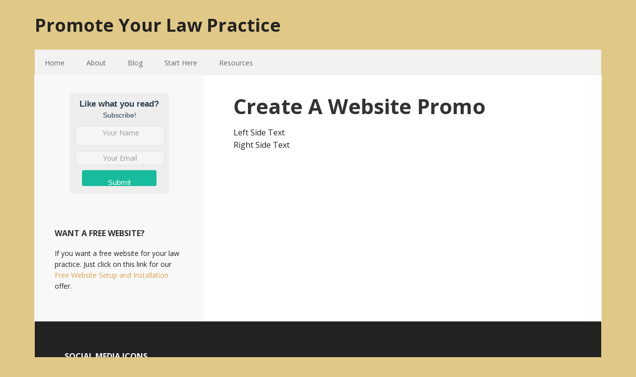

--- FILE ---
content_type: text/css
request_url: http://www.promoteyourlawpractice.com/wp-content/plugins/OptinSkin/skins/1/style.css?ver=6.9
body_size: 657
content:
/*
	Stylesheet for OptinSkin; ID: 1.
	Generated: February 11, 2015, 10:49 pm
*/
/* From original stylesheet
 	 at http://optinskin.com/src-4/design11/style.css */
.ois-11-inner
{
	border-style: solid !important;
}
/* End original stylesheet */
/* Generated from custom design options */
#ois-1 .ois-11-button, #ois-1 input[type='submit'].ois-11-button {
	background-color: #18bc9c !important;
	border-color: #18bc9c !important;
	border-width: 0px !important;
	font-size: 15px !important;
	font-family: 'Helvetica', Helvetica, sans-serif !important;
	height: 32px !important;
	border-radius: 4px !important;
	color: #ffffff !important;
	font-weight: 400 !important;
	width: 150px !important;
}
#ois-1 .ois-11-email-input {
	padding-bottom: 4px !important;
	padding-left: 5px !important;
	padding-right: 2px !important;
	padding-top: 4px !important;
	text-align: left !important;
	width: 150px !important;
	border-radius: 5px !important;
	margin-top: 10px !important;
	margin-bottom: 10px !important;
}
#ois-1 .ois-11-Name-input {
	padding-bottom: 4px !important;
}
#ois-1 .ois-11-name-input {
	padding-left: 5px !important;
	padding-right: 2px !important;
	padding-top: 4px !important;
	text-align: left !important;
	width: 150px !important;
	border-radius: 5px !important;
	margin-top: 10px !important;
	margin-bottom: 0px !important;
}
#ois-1 .ois-11-subtitle {
	text-align: center !important;
	color: #2c3e50 !important;
	font-size: 14px !important;
	font-family: 'Helvetica', Helvetica, sans-serif !important;
	font-weight: 400 !important;
	line-height: 14px !important;
}
#ois-1 .ois-11-title {
	text-align: center !important;
	color: #2c3e50 !important;
	font-size: 26px !important;
	font-family: 'Helvetica', Helvetica, sans-serif !important;
	line-height: 21px !important;
	font-weight: 700 !important;
	margin-top: 0px !important;
	margin-bottom: 10px !important;
}
#ois-1 .ois-11-inner {
	border-color: #efefef !important;
	border-width: 1px !important;
	background-color: #eeeeee !important;
	border-radius: 4px !important;
	padding-bottom: 10px !important;
	padding-top: 10px !important;
	padding-left: 10px !important;
	padding-right: 10px !important;
}
#ois-1 .ois-11-outer {
	width: 280px !important;
	margin-top: 5px;
	margin-bottom: 5px;
	margin-left: 0px;
	margin-right: 0px;
}
#ois-1 .ois-11-form {
	text-align: center !important;
}
#ois-1 .ois-11-bottominfo {
	text-align: center !important;
	color: #2c3e50 !important;
	font-size: 14px !important;
	font-family: 'Helvetica', Helvetica, sans-serif !important;
	font-weight: 400 !important;
	line-height: 14px !important;
	margin-top: 10px !important;
}
/* End custom style */
/* End of file */

--- FILE ---
content_type: text/css
request_url: http://www.promoteyourlawpractice.com/wp-content/plugins/OptinSkin/skins/2/style.css?ver=6.9
body_size: 666
content:
/*
	Stylesheet for OptinSkin; ID: 2.
	Generated: January 24, 2015, 12:39 am
*/
/* From original stylesheet
 	 at http://optinskin.com/src-4/design17/style.css */
.ois-17-header 
{
	border-bottom: 1px solid rgba(0,0,0,0.1);
}

.ois-17-email-input 
{
	height: 32px;
	margin-right: 10px;
}

.ois-17-inner
{
	border-style: solid;
}

.ois-17-button {
  margin-left: 5px !important;
  margin-bottom: 3px !important;
}
/* End original stylesheet */
/* Generated from custom design options */
#ois-2 .ois-17-button, #ois-2 input[type='submit'].ois-17-button {
	background-color: #3498db !important;
	border-color: #3498db !important;
	border-width: 0px !important;
	font-size: 15px !important;
	font-family: 'Helvetica', Helvetica, sans-serif !important;
	height: 32px !important;
	border-radius: 4px !important;
	color: #ffffff !important;
	font-weight: 400 !important;
	width: 85px !important;
}
#ois-2 .ois-17-email-input {
	padding-bottom: 4px !important;
	padding-left: 5px !important;
	padding-right: 2px !important;
	padding-top: 4px !important;
	text-align: left !important;
	width: 175px !important;
	border-radius: 5px !important;
	margin-top: 10px !important;
	margin-bottom: 10px !important;
}
#ois-2 .ois-17-title {
	text-align: left !important;
	color: #2c3e50 !important;
	font-size: 13px !important;
	font-family: 'Helvetica', Helvetica, sans-serif !important;
	line-height: 21px !important;
	font-weight: 700 !important;
	margin-top: 5px !important;
	margin-bottom: 10px !important;
}
#ois-2 .ois-17-inner {
	border-color: #e3e3e3 !important;
	border-width: 1px !important;
	background-color: #ffffff !important;
	height: 70px !important;
	border-radius: 4px !important;
	padding-bottom: 10px !important;
	padding-top: 10px !important;
	padding-left: 10px !important;
	padding-right: 10px !important;
}
#ois-2 .ois-17-outer {
	width: 550px !important;
	margin-top: 5px;
	margin-bottom: 5px;
	margin-left: auto;
	margin-right: auto;
}
#ois-2 .ois-17-form {
	text-align: center !important;
}
/* End custom style */
/* End of file */

--- FILE ---
content_type: text/css
request_url: http://www.promoteyourlawpractice.com/wp-content/plugins/OptinSkin/skins/3/style.css?ver=6.9
body_size: 664
content:
/*
	Stylesheet for OptinSkin; ID: 3.
	Generated: May 7, 2015, 11:26 pm
*/
/* From original stylesheet
 	 at http://optinskin.com/src-4/design12/style.css */
.ois-12-inner
{
	border-style: solid !important;
}
/* End original stylesheet */
/* Generated from custom design options */
#ois-3 .ois-12-button-wrapper {
	text-align: center !important;
}
#ois-3 .ois-12-button, #ois-3 input[type='submit'].ois-12-button {
	background-color: #18bc9c !important;
	border-color: #18bc9c !important;
	border-width: 0px !important;
	font-size: 15px !important;
	font-family: 'Helvetica', Helvetica, sans-serif !important;
	height: 32px !important;
	border-radius: 4px !important;
	color: #ffffff !important;
	font-weight: 400 !important;
	width: 150px !important;
}
#ois-3 .ois-12-email-input {
	padding-bottom: 4px !important;
	padding-left: 5px !important;
	padding-right: 5px !important;
	padding-top: 4px !important;
	text-align: center !important;
	width: 180px !important;
	border-radius: 5px !important;
	margin-top: 10px !important;
	margin-bottom: 10px !important;
}
#ois-3 .ois-12-Name-input {
	padding-bottom: 4px !important;
}
#ois-3 .ois-12-name-input {
	padding-left: 5px !important;
	padding-right: 2px !important;
	padding-top: 4px !important;
	text-align: center !important;
	width: 180px !important;
	border-radius: 5px !important;
	margin-top: 10px !important;
	margin-bottom: 0px !important;
}
#ois-3 .ois-12-subtitle {
	text-align: center !important;
	color: #2c3e50 !important;
	font-size: 14px !important;
	font-family: 'Helvetica', Helvetica, sans-serif !important;
	font-weight: 400 !important;
	line-height: 14px !important;
}
#ois-3 .ois-12-title-wrapper {
	text-align: center !important;
}
#ois-3 .ois-12-title {
	color: #2c3e50 !important;
	font-size: 17px !important;
	font-family: 'Helvetica', Helvetica, sans-serif !important;
	line-height: 21px !important;
	font-weight: 700 !important;
	margin-top: 0px !important;
	margin-bottom: 10px !important;
}
#ois-3 .ois-12-inner {
	border-color: #efefef !important;
	border-width: 1px !important;
	background-color: #eeeeee !important;
	border-radius: 4px !important;
	padding-bottom: 10px !important;
	padding-top: 10px !important;
	padding-left: 10px !important;
	padding-right: 10px !important;
}
#ois-3 .ois-12-outer {
	width: 200px !important;
	margin-top: 5px;
	margin-bottom: 5px;
	margin-left: auto;
	margin-right: auto;
}
#ois-3 .ois-12-form {
	text-align: left !important;
}
/* End custom style */
/* End of file */

--- FILE ---
content_type: text/javascript
request_url: http://www.promoteyourlawpractice.com/wp-content/plugins/cta/shared/assets/js/frontend/analytics/inboundAnalytics.min.js?ver=6.9
body_size: 11753
content:
/*! Inbound Analyticsv1.0.0 | (c) 2015 Inbound Now | https://github.com/inboundnow/cta */
var inbound_data=inbound_data||{},_inboundOptions=_inboundOptions||{},_gaq=_gaq||[],_inbound=function(e){var t={timeout:3e4,formAutoTracking:!0,formAutoPopulation:!0},n={init:function(){_inbound.Utils.init(),_inbound.Utils.domReady(window,function(){_inbound.DomLoaded()})},DomLoaded:function(){_inbound.PageTracking.init(),_inbound.Forms.init(),_inbound.Utils.setUrlParams(),_inbound.LeadsAPI.init(),setTimeout(function(){_inbound.Forms.init()},2e3),_inbound.trigger("analytics_ready")},extend:function(e,t){var n,i={};for(n in e)Object.prototype.hasOwnProperty.call(e,n)&&(i[n]=e[n]);for(n in t)Object.prototype.hasOwnProperty.call(t,n)&&(i[n]=t[n]);return i},debug:function(){},deBugger:function(e,t,n){if(console){var i,o,a,r=document.location.hash?document.location.hash:"",s=r.indexOf("#debug")>-1,t=t||!1;r&&r.match(/debug/)&&(r=r.split("-"),a=r[1]),o="true"===_inbound.Utils.readCookie("inbound_debug")?!0:!1,i="true"===_inbound.Utils.readCookie("inbound_debug_"+e)?!0:!1,(i||s||o)&&(t&&"string"==typeof t&&(o||"all"===a?console.log('logAll "'+e+'"  =>',t):i?console.log('log "'+e+'" =>',t):e===a&&console.log('#log "'+e+'" =>',t)),n&&n instanceof Function&&n())}}},i=n.extend(t,e);return n.Settings=i||{},n}(_inboundOptions),_inboundHooks=function(e){var t=function(){function e(e,t,n,i){return"string"==typeof e&&"function"==typeof t&&(n=parseInt(n||10,10),s("actions",e,t,n,i)),c}function t(){var e=Array.prototype.slice.call(arguments),t=e.shift();return"string"==typeof t&&u("actions",t,e),c}function n(e,t){return"string"==typeof e&&r("actions",e,t),c}function i(e,t,n){return"string"==typeof e&&"function"==typeof t&&(n=parseInt(n||10,10),s("filters",e,t,n)),c}function o(){var e=Array.prototype.slice.call(arguments),t=e.shift();return"string"==typeof t?u("filters",t,e):c}function a(e,t){return"string"==typeof e&&r("filters",e,t),c}function r(e,t,n,i){if(d[e][t])if(n){var o,a=d[e][t];if(i)for(o=a.length;o--;){var r=a[o];r.callback===n&&r.context===i&&a.splice(o,1)}else for(o=a.length;o--;)a[o].callback===n&&a.splice(o,1)}else d[e][t]=[]}function s(e,t,n,i,o){var a={callback:n,priority:i,context:o},r=d[e][t];r?(r.push(a),r=l(r)):r=[a],d[e][t]=r}function l(e){for(var t,n,i,o=1,a=e.length;a>o;o++){for(t=e[o],n=o;(i=e[n-1])&&i.priority>t.priority;)e[n]=e[n-1],--n;e[n]=t}return e}function u(e,t,n){var i=d[e][t];if(!i)return"filters"===e?n[0]:!1;var o=0,a=i.length;if("filters"===e)for(;a>o;o++)n[0]=i[o].callback.apply(i[o].context,n);else for(;a>o;o++)i[o].callback.apply(i[o].context,n);return"filters"===e?n[0]:!0}var c={removeFilter:a,applyFilters:o,addFilter:i,removeAction:n,doAction:t,addAction:e},d={actions:{},filters:{}};return c};return e.hooks=new t,e.add_action=function(){var t=arguments[0].split(" ");for(k in t)arguments[0]="inbound."+t[k],e.hooks.addAction.apply(this,arguments);return this},e.remove_action=function(){return arguments[0]="inbound."+arguments[0],e.hooks.removeAction.apply(this,arguments),this},e.do_action=function(){return arguments[0]="inbound."+arguments[0],e.hooks.doAction.apply(this,arguments),this},e.add_filter=function(){return arguments[0]="inbound."+arguments[0],e.hooks.addFilter.apply(this,arguments),this},e.remove_filter=function(){return arguments[0]="inbound."+arguments[0],e.hooks.removeFilter.apply(this,arguments),this},e.apply_filters=function(){return arguments[0]="inbound."+arguments[0],e.hooks.applyFilters.apply(this,arguments)},e}(_inbound||{}),_inboundUtils=function(e){var t,n=window.XMLHttpRequest&&"withCredentials"in new XMLHttpRequest,i=(Object.prototype.toString,("https:"==location.protocol?"https://":"http://")+location.hostname+location.pathname.replace(/\/$/,"")),o={api_host:i,track_pageview:!0,track_links_timeout:300,cookie_name:"_sp",cookie_expiration:365,cookie_domain:(host=location.hostname.match(/[a-z0-9][a-z0-9\-]+\.[a-z\.]{2,6}$/i))?host[0]:""};return e.Utils={init:function(){this.polyFills(),this.checkLocalStorage(),this.SetUID(),this.storeReferralData()},polyFills:function(){window.console||(window.console={});for(var e=["log","info","warn","error","debug","trace","dir","group","groupCollapsed","groupEnd","time","timeEnd","profile","profileEnd","dirxml","assert","count","markTimeline","timeStamp","clear"],t=0;t<e.length;t++)window.console[e[t]]||(window.console[e[t]]=function(){});Date.prototype.toISOString||!function(){function e(e){var t=String(e);return 1===t.length&&(t="0"+t),t}Date.prototype.toISOString=function(){return this.getUTCFullYear()+"-"+e(this.getUTCMonth()+1)+"-"+e(this.getUTCDate())+"T"+e(this.getUTCHours())+":"+e(this.getUTCMinutes())+":"+e(this.getUTCSeconds())+"."+String((this.getUTCMilliseconds()/1e3).toFixed(3)).slice(2,5)+"Z"}}();try{new CustomEvent("?")}catch(n){this.CustomEvent=function(e,t){function n(n,o){var a=document.createEvent(e);return null!==n?i.call(a,n,(o||(o=t)).bubbles,o.cancelable,o.detail):a.initCustomEvent=i,a}function i(t,n,i,o){this["init"+e](t,n,i,o),"detail"in this||(this.detail=o)}return n}(this.CustomEvent?"CustomEvent":"Event",{bubbles:!1,cancelable:!1,detail:null})}document.querySelectorAll||(document.querySelectorAll=function(e){var t,n=document.createElement("style"),i=[];for(document.documentElement.firstChild.appendChild(n),document._qsa=[],n.styleSheet.cssText=e+"{x-qsa:expression(document._qsa && document._qsa.push(this))}",window.scrollBy(0,0),n.parentNode.removeChild(n);document._qsa.length;)t=document._qsa.shift(),t.style.removeAttribute("x-qsa"),i.push(t);return document._qsa=null,i}),document.querySelector||(document.querySelector=function(e){var t=document.querySelectorAll(e);return t.length?t[0]:null}),!("innerText"in document.createElement("a"))&&"getSelection"in window&&HTMLElement.prototype.__defineGetter__("innerText",function(){for(var e,t=window.getSelection(),n=[],i=0;i<t.rangeCount;i++)n[i]=t.getRangeAt(i);t.removeAllRanges(),t.selectAllChildren(this),e=t.toString(),t.removeAllRanges();for(var i=0;i<n.length;i++)t.addRange(n[i]);return e})},createCookie:function(e,t,n){var i="";if(n){var o=new Date;o.setTime(o.getTime()+24*n*60*60*1e3),i="; expires="+o.toGMTString()}document.cookie=e+"="+t+i+"; path=/"},readCookie:function(e){for(var t=e+"=",n=document.cookie.split(";"),i=0;i<n.length;i++){for(var o=n[i];" "===o.charAt(0);)o=o.substring(1,o.length);if(0===o.indexOf(t))return o.substring(t.length,o.length)}return null},eraseCookie:function(e){this.createCookie(e,"",-1)},getAllCookies:function(){var t={};if(document.cookie&&""!==document.cookie)for(var n=document.cookie.split(";"),i=0;i<n.length;i++){var o=n[i].split("=");o[0]=o[0].replace(/^ /,""),t[decodeURIComponent(o[0])]=decodeURIComponent(o[1])}return e.totalStorage("inbound_cookies",t),t},setUrlParams:function(){var n={};!function(){for(var e,t=function(e){return decodeURIComponent(e).replace(/\+/g," ")},i=window.location.search.substring(1),o=/([^&=]+)=?([^&]*)/g;e=o.exec(i);)if("-1"==e[1].indexOf("["))n[t(e[1])]=t(e[2]);else{var a=e[1].indexOf("["),r=e[1].slice(a+1,e[1].indexOf("]",a)),s=t(e[1].slice(0,a));"object"!=typeof n[s]&&(n[t(s)]={},n[t(s)].length=0),r?n[t(s)][t(r)]=t(e[2]):Array.prototype.push.call(n[t(s)],t(e[2]))}}();for(var i in n)if("object"==typeof n[i])for(var o in n[i])this.createCookie(o,n[i][o],30);else this.createCookie(i,n[i],30);if(t){var a=e.totalStorage("inbound_url_params")||{},r=this.mergeObjs(a,n);e.totalStorage("inbound_url_params",r)}var s={option1:"yo",option2:"woooo"};e.trigger("url_parameters",n,s)},getAllUrlParams:function(){var n={};if(t)var n=e.totalStorage("inbound_url_params");return n},getParameterVal:function(e,t){return(RegExp(e+"=(.+?)(&|$)").exec(t)||[,!1])[1]},checkLocalStorage:function(){if("localStorage"in window)try{ls="undefined"==typeof window.localStorage?void 0:window.localStorage,t="undefined"==typeof ls||"undefined"==typeof window.JSON?!1:!0}catch(e){t=!1}return t},showLocalStorageSize:function(){function e(e){return 2*e.length}function t(e){return e/1024/1024}function n(t){return{name:t,size:e(localStorage[t])}}function i(e){return e.size=t(e.size).toFixed(2)+" MB",e}var o=Object.keys(localStorage).map(n).map(i);console.table(o)},addDays:function(e,t){return new Date(e.getTime()+24*t*60*60*1e3)},GetDate:function(){var e=new Date,t=e.getDate(),n=10>t?"0":"",i=e.getFullYear(),o=e.getHours(),a=10>o?"0":"",r=e.getMinutes(),s=10>r?"0":"",l=e.getSeconds(),u=10>l?"0":"",c=e.getMonth()+1,d=10>c?"0":"",m=i+"/"+d+c+"/"+n+t+" "+a+o+":"+s+r+":"+u+l;return m},SetSessionTimeout:function(){var e=(this.readCookie("lead_session_expire"),new Date);e.setTime(e.getTime()+18e5),this.createCookie("lead_session_expire",!0,e)},storeReferralData:function(){var t=new Date,n=document.referrer||"Direct Traffic",i=e.Utils.readCookie("inbound_referral_site"),o=e.totalStorage("inbound_original_referral");t.setTime(t.getTime()+18e5),i||this.createCookie("inbound_referral_site",n,t),o||e.totalStorage("inbound_original_referral",o)},CreateUID:function(e){var t="0123456789ABCDEFGHIJKLMNOPQRSTUVWXTZabcdefghiklmnopqrstuvwxyz".split(""),n="";e||(e=Math.floor(Math.random()*t.length));for(var i=0;e>i;i++)n+=t[Math.floor(Math.random()*t.length)];return n},generateGUID:function(e){return e?(e^16*Math.random()>>e/4).toString(16):([1e7]+-1e3+-4e3+-8e3+-1e11).replace(/[018]/g,guid)},SetUID:function(e){if(!this.readCookie("wp_lead_uid")){var t=e||this.CreateUID(35);this.createCookie("wp_lead_uid",t)}},countProperties:function(e){var t=0;for(var n in e)e.hasOwnProperty(n)&&++t;return t},mergeObjs:function(e,t){var n={};for(var i in e)n[i]=e[i];for(var i in t)n[i]=t[i];return n},hasClass:function(e,t){var n;if("classList"in document.documentElement)var n=t.classList.contains(e);else var n=new RegExp("(^|\\s)"+e+"(\\s|$)").test(t.className);return n},addClass:function(e,t){"classList"in document.documentElement?t.classList.add(e):this.hasClass(t,e)||(t.className+=(t.className?" ":"")+e)},removeClass:function(e,t){"classList"in document.documentElement?t.classList.remove(e):this.hasClass(t,e)&&(t.className=t.className.replace(new RegExp("(^|\\s)*"+e+"(\\s|$)*","g"),""))},removeElement:function(e){e.parentNode.removeChild(e)},trim:function(e){return e=e.replace(/(^\s*)|(\s*$)/gi,""),e=e.replace(/[ ]{2,}/gi," "),e=e.replace(/\n /,"\n")},ajaxPolyFill:function(){if("undefined"!=typeof XMLHttpRequest)return new XMLHttpRequest;for(var e,t=["MSXML2.XmlHttp.5.0","MSXML2.XmlHttp.4.0","MSXML2.XmlHttp.3.0","MSXML2.XmlHttp.2.0","Microsoft.XmlHttp"],n=0;n<t.length;n++)try{e=new ActiveXObject(t[n]);break}catch(i){}return e},ajaxSendData:function(e,t,n,i){var o=this.ajaxPolyFill();setTimeout(function(){o.open(n,e,!0),o.onreadystatechange=function(){4==o.readyState&&t(o.responseText)},"POST"==n&&o.setRequestHeader("Content-type","application/x-www-form-urlencoded"),o.send(i)},100)},ajaxGet:function(e,t,n,i){var o=[];for(var a in t)o.push(encodeURIComponent(a)+"="+encodeURIComponent(t[a]));this.ajaxSendData(e+"?"+o.join("&"),n,"GET",null,i)},ajaxPost:function(e,t,n,i){var o=[];for(var a in t)o.push(encodeURIComponent(a)+"="+encodeURIComponent(t[a]));this.ajaxSendData(e,n,"POST",o.join("&"),i)},sendEvent:function(e,t,i){t=t||{},async=!0;var a=getCookie();if(a){var r;for(r in a)t[r]=a[r]}t.id||(t.id=getId());var s={e:e,t:(new Date).toISOString(),kv:t},l=o.api_host+"/track?data="+encodeURIComponent(JSON.stringify(s));if(n){var u=new XMLHttpRequest;u.open("GET",l,async),u.withCredentials=async,u.send(null)}else{var c=document.createElement("script");c.type="text/javascript",c.async=async,c.defer=async,c.src=l;var d=document.getElementsByTagName("script")[0];d.parentNode.insertBefore(c,d)}return action(i),self},domReady:function(e,t){var n=!1,i=!0,o=e.document,a=o.documentElement,r=o.addEventListener?"addEventListener":"attachEvent",s=o.addEventListener?"removeEventListener":"detachEvent",l=o.addEventListener?"":"on",u=function(i){("readystatechange"!=i.type||"complete"==o.readyState)&&(("load"==i.type?e:o)[s](l+i.type,u,!1),!n&&(n=!0)&&t.call(e,i.type||i))},c=function(){try{a.doScroll("left")}catch(e){return setTimeout(c,50),void 0}u("poll")};if("complete"==o.readyState)t.call(e,"lazy");else{if(o.createEventObject&&a.doScroll){try{i=!e.frameElement}catch(d){}i&&c()}o[r](l+"DOMContentLoaded",u,!1),o[r](l+"readystatechange",u,!1),e[r](l+"load",u,!1)}},addListener:function(e,t,n){e&&(e.addEventListener?e.addEventListener(t,n,!1):e.attachEvent?e.attachEvent("on"+t,n):e["on"+t]=n)},removeListener:function(e,t,n){e.removeEventListener?e.removeEventListener(t,n,!1):e.detachEvent?e.detachEvent("on"+t,n):e["on"+t]=null},throttle:function(e,t){var n,i,o,a=null,r=0,s=function(){r=new Date,a=null,o=e.apply(n,i)};return function(){var l=new Date;r||(r=l);var u=t-(l-r);return n=this,i=arguments,0>=u?(clearTimeout(a),a=null,r=l,o=e.apply(n,i)):a||(a=setTimeout(s,u)),o}},checkTypeofGA:function(){"function"==typeof ga&&(universalGA=!0),"undefined"!=typeof _gaq&&"function"==typeof _gaq.push&&(classicGA=!0),"undefined"!=typeof dataLayer&&"function"==typeof dataLayer.push&&(googleTagManager=!0)}},e}(_inbound||{}),InboundForms=function(e){var t=!1,n=e.Utils,o=[],a=[],r=[],s=e.Settings,l=["first name","last name","name","email","e-mail","phone","website","job title","your favorite food","company","tele","address","comment"];if(e.Forms={init:function(){e.Forms.runFieldMappingFilters(),e.Forms.assignTrackClass(),e.Forms.formTrackInit()},runFieldMappingFilters:function(){l=e.hooks.applyFilters("forms.field_map",l)},debug:function(e,n){if(t&&console){var e=e||!1;e&&"string"==typeof e&&console.log(e),n&&n instanceof Function&&n()}},formTrackInit:function(){for(var e=0;e<window.document.forms.length;e++){var t=!1,n=window.document.forms[e];n.dataset.formProcessed||(n.dataset.formProcessed=!0,t=this.checkTrackStatus(n),t&&(this.attachFormSubmitEvent(n),this.initFormMapping(n)))}},checkTrackStatus:function(t){var n=t.getAttribute("class");return""!==n&&null!==n?n.toLowerCase().indexOf("wpl-track-me")>-1?!0:n.toLowerCase().indexOf("inbound-track")>-1?!0:(cb=function(){console.log(t)},e.deBugger("forms","This form not tracked. Please assign on in settings...",cb),!1):void 0},assignTrackClass:function(){if(window.inbound_settings){if(inbound_settings.inbound_track_include){var t=inbound_settings.inbound_track_include.split(","),n="add selectors "+inbound_settings.inbound_track_include;e.deBugger("forms",n),this.loopClassSelectors(t,"add")}if(inbound_settings.inbound_track_exclude){var t=inbound_settings.inbound_track_exclude.split(","),n="remove selectors "+inbound_settings.inbound_track_exclude;e.deBugger("forms",n),this.loopClassSelectors(t,"remove")}}},loopClassSelectors:function(t,i){for(var o=t.length-1;o>=0;o--){var a=n.trim(t[o]);-1===a.indexOf("#")&&-1===a.indexOf(".")&&(a="#"+a),a=document.querySelector(a),a&&("add"===i?(e.Utils.addClass("wpl-track-me",a),e.Utils.addClass("inbound-track",a)):(e.Utils.removeClass("wpl-track-me",a),e.Utils.removeClass("inbound-track",a)))}},initFormMapping:function(t){for(var n=[],i=0;i<t.elements.length;i++)formInput=t.elements[i],"hidden"!==formInput.type?(this.mapField(formInput),this.rememberInputValues(formInput),s.formAutoPopulation&&!e.Utils.hasClass("nopopulate",t)&&this.fillInputValues(formInput)):n.push(formInput);for(var o=n.length-1;o>=0;o--)formInput=n[o],this.mapField(formInput)},mapField:function(t){var a=t.id||!1,r=t.name||!1,s=this.getInputLabel(t);if(s){var u=this.ignoreFieldByLabel(s[0].innerText);if(u)return t.dataset.ignoreFormField=!0,!1}for(i=0;i<l.length;i++){var c=!1,d=l[i],m=n.trim(d),f=m.replace(/ /g,"_");r&&r.toLowerCase().indexOf(m)>-1?(c=!0,e.deBugger("forms","Found matching name attribute for -> "+m)):a&&a.toLowerCase().indexOf(m)>-1?(c=!0,e.deBugger("forms","Found matching ID attribute for ->"+m)):s?s[0].innerText.toLowerCase().indexOf(m)>-1&&(c=!0,e.deBugger("forms","Found matching sibling label for -> "+m)):o.push(m),c&&(this.addDataAttr(t,f),this.removeArrayItem(l,m),i--)}return inbound_data},formListener:function(t){t.preventDefault(),e.Forms.saveFormData(t.target),document.body.style.cursor="wait"},attachFormSubmitEvent:function(e){n.addListener(e,"submit",this.formListener);var t=document.querySelector(".inbound-email");n.addListener(t,"blur",this.mailCheck)},ignoreFieldByLabel:function(t){var n=!1;return t?((-1!=t.toLowerCase().indexOf("credit card")||-1!=t.toLowerCase().indexOf("card number"))&&(n=!0),(-1!=t.toLowerCase().indexOf("expiration")||-1!=t.toLowerCase().indexOf("expiry"))&&(n=!0),("month"==t.toLowerCase()||"mm"==t.toLowerCase()||"yy"==t.toLowerCase()||"yyyy"==t.toLowerCase()||"year"==t.toLowerCase())&&(n=!0),(-1!=t.toLowerCase().indexOf("cvv")||-1!=t.toLowerCase().indexOf("cvc")||-1!=t.toLowerCase().indexOf("secure code")||-1!=t.toLowerCase().indexOf("security code"))&&(n=!0),n&&e.deBugger("forms","ignore "+t),n):!1},ignoreFieldByValue:function(e){var t=!1;if(!e)return!1;("visa"==e.toLowerCase()||"mastercard"==e.toLowerCase()||"american express"==e.toLowerCase()||"amex"==e.toLowerCase()||"discover"==e.toLowerCase())&&(t=!0);var n=new RegExp("/^[0-9]+$/");if(n.test(e)){var i=e.replace(" ","");this.isInt(i)&&i.length>=16&&(t=!0)}return t},isInt:function(e){return"number"==typeof e&&isFinite(e)&&e%1===0},releaseFormSubmit:function(e){document.body.style.cursor="default",n.removeClass("wpl-track-me",e),n.removeListener(e,"submit",this.formListener);var t=e.getAttribute("class");return""!==t&&null!==t&&-1!=t.toLowerCase().indexOf("wpcf7-form")?(setTimeout(function(){document.body.style.cursor="default"},300),!0):(e.submit(),setTimeout(function(){for(var t=0;t<e.elements.length;t++)formInput=e.elements[t],type=formInput.type||!1,"submit"===type&&"submit"===formInput.name&&e.elements[t].click()},2e3),void 0)},saveFormData:function(t){for(var i=i||{},o=0;o<t.elements.length;o++)if(formInput=t.elements[o],multiple=!1,formInput.name){if(formInput.dataset.ignoreFormField){e.deBugger("forms","ignore "+formInput.name);continue}switch(inputName=formInput.name.replace(/\[([^\[]*)\]/g,"%5B%5D$1"),i[inputName]||(i[inputName]={}),formInput.type&&(i[inputName].type=formInput.type),i[inputName].name||(i[inputName].name=formInput.name),formInput.dataset.mapFormField&&(i[inputName].map=formInput.dataset.mapFormField),formInput.nodeName){case"INPUT":if(l=this.getInputValue(formInput),l===!1)continue;break;case"TEXTAREA":l=formInput.value;break;case"SELECT":if(formInput.multiple){values=[],multiple=!0;for(var s=0;s<formInput.length;s++)formInput[s].selected&&values.push(encodeURIComponent(formInput[s].value))}else l=formInput.value}if(e.deBugger("forms","Input Value = "+l),l){i[inputName].value||(i[inputName].value=[]),i[inputName].value.push(multiple?values.join(","):encodeURIComponent(l));var l=multiple?values.join(","):encodeURIComponent(l)}}e.deBugger("forms",i);for(var u in i){var c=i[u].value,d=i[u].map;if("undefined"!=typeof c&&null!=c&&""!=c&&a.push(u+"="+i[u].value.join(",")),"undefined"!=typeof d&&null!=d&&i[u].value&&(r.push(d+"="+i[u].value.join(",")),"email"===u))var m=i[u].value.join(",")}var f=a.join("&");e.deBugger("forms","Stringified Raw Form PARAMS: "+f);var g=r.join("&");e.deBugger("forms","Stringified Mapped PARAMS"+g);var m=n.getParameterVal("email",g)||n.readCookie("wp_lead_email");m||(m=n.getParameterVal("wpleads_email_address",g));var p=n.getParameterVal("name",g),v=n.getParameterVal("first_name",g),h=n.getParameterVal("last_name",g);if(!h&&v){var _=decodeURI(v).split(" ");_.length>0&&(v=_[0],h=_[1])}if(p&&!h&&!v){var _=decodeURI(p).split(" ");_.length>0&&(v=_[0],h=_[1])}p=v&&h?v+" "+h:p,v||(v=""),h||(h=""),e.deBugger("forms","fName = "+v),e.deBugger("forms","lName = "+h),e.deBugger("forms","fullName = "+p);var b=e.totalStorage("page_views")||{},y=e.totalStorage("inbound_url_params")||{};if("undefined"!=typeof landing_path_info)var w=landing_path_info.variation;else if("undefined"!=typeof cta_path_info)var w=cta_path_info.variation;else var w=0;var k=inbound_settings.post_type||"page",C=inbound_settings.post_id||0;search_data={},formData={action:"inbound_lead_store",email:m,full_name:p,first_name:v,last_name:h,raw_params:f,mapped_params:g,url_params:JSON.stringify(y),search_data:"test",page_views:JSON.stringify(b),post_type:k,page_id:C,variation:w,source:n.readCookie("inbound_referral_site")},callback=function(i){e.deBugger("forms","Lead Created with ID: "+i),i=parseInt(i,10),formData.leadID=i,i&&(n.createCookie("wp_lead_id",i),e.totalStorage.deleteItem("page_views"),e.totalStorage.deleteItem("tracking_events")),e.trigger("form_after_submission",formData),e.Forms.releaseFormSubmit(t)},e.trigger("form_before_submission",formData),n.ajaxPost(inbound_settings.admin_url,formData,callback)},rememberInputValues:function(t){var i=(t.name?"inbound_"+t.name:"",t.type?t.type:"text");return"submit"===i||"hidden"===i||"file"===i||"password"===i||t.dataset.ignoreFormField?!1:(n.addListener(t,"change",function(t){if(t.target.name){if("checkbox"!==i)var o=t.target.value;else for(var a=[],r=document.querySelectorAll('input[name="'+t.target.name+'"]'),s=0;s<r.length;s++){var l=r[s].checked;l&&a.push(r[s].value),o=a.join(",")}inputData={name:t.target.name,node:t.target.nodeName.toLowerCase(),type:i,value:o,mapping:t.target.dataset.mapFormField},e.trigger("form_input_change",inputData),n.createCookie("inbound_"+t.target.name,encodeURIComponent(o))}}),void 0)},fillInputValues:function(e){var t=e.name?"inbound_"+e.name:"",i=e.type?e.type:"text";if("submit"===i||"hidden"===i||"file"===i||"password"===i)return!1;if(n.readCookie(t)&&"comment"!=t)if(value=decodeURIComponent(n.readCookie(t)),"checkbox"===i||"radio"===i)for(var o=value.split(","),a=0;a<o.length;a++)e.value.indexOf(o[a])>-1&&(e.checked=!0);else"undefined"!==value&&(e.value=value)},getInputLabel:function(e){var t;return(t=this.siblingsIsLabel(e))?t:(t=this.CheckParentForLabel(e))?t:!1},getInputValue:function(e){var t=!1;switch(e.type){case"radio":case"checkbox":e.checked&&(t=e.value);break;case"text":case"hidden":default:t=e.value}return t},addDataAttr:function(e,t){for(var n=document.getElementsByName(e.name),i=n.length-1;i>=0;i--)e.dataset.mapFormField||(n[i].dataset.mapFormField=t)},removeArrayItem:function(e,t){if(e.indexOf)index=e.indexOf(t);else for(index=e.length-1;index>=0&&e[index]!==t;--index);index>=0&&e.splice(index,1)},siblingsIsLabel:function(e){for(var t=this.getSiblings(e),n=[],i=t.length-1;i>=0;i--)"label"===t[i].nodeName.toLowerCase()&&n.push(t[i]);return n.length>0&&n.length<2?n:!1},getChildren:function(e,t){for(var n=[];e;e=e.nextSibling)1==e.nodeType&&e!=t&&n.push(e);return n},getSiblings:function(e){return this.getChildren(e.parentNode.firstChild,e)},CheckParentForLabel:function(e){if("FORM"===e.nodeName)return null;do{var t=e.getElementsByTagName("label");if(t.length>0&&t.length<2)return e.getElementsByTagName("label")}while(e=e.parentNode);return null},mailCheck:function(){var e=document.querySelector(".inbound-email");e&&(n.addListener(e,"blur",this.mailCheck),u.run({email:document.querySelector(".inbound-email").value,suggested:function(t){var i=document.querySelector(".email_suggestion");i&&n.removeElement(i);var o=document.createElement("span");o.innerHTML="<span class=\"email_suggestion\">Did you mean <b><i id='email_correction' style='cursor: pointer;' title=\"click to update\">"+t.full+"</b></i>?</span>",e.parentNode.insertBefore(o,e.nextSibling);var a=document.getElementById("email_correction");n.addListener(a,"click",function(){e.value=a.innerHTML,a.parentNode.parentNode.innerHTML="Fixed!"})},empty:function(){}}))}},"undefined"==typeof u)var u={domainThreshold:1,topLevelThreshold:3,defaultDomains:["yahoo.com","google.com","hotmail.com","gmail.com","me.com","aol.com","mac.com","live.com","comcast.net","googlemail.com","msn.com","hotmail.co.uk","yahoo.co.uk","facebook.com","verizon.net","sbcglobal.net","att.net","gmx.com","mail.com","outlook.com","icloud.com"],defaultTopLevelDomains:["co.jp","co.uk","com","net","org","info","edu","gov","mil","ca","de"],run:function(e){e.domains=e.domains||u.defaultDomains,e.topLevelDomains=e.topLevelDomains||u.defaultTopLevelDomains,e.distanceFunction=e.distanceFunction||u.sift3Distance;var t=function(e){return e},n=e.suggested||t,i=e.empty||t,o=u.suggest(u.encodeEmail(e.email),e.domains,e.topLevelDomains,e.distanceFunction);return o?n(o):i()},suggest:function(e,t,n,i){e=e.toLowerCase();var o=this.splitEmail(e),a=this.findClosestDomain(o.domain,t,i,this.domainThreshold);if(a){if(a!=o.domain)return{address:o.address,domain:a,full:o.address+"@"+a}}else{var r=this.findClosestDomain(o.topLevelDomain,n,i,this.topLevelThreshold);if(o.domain&&r&&r!=o.topLevelDomain){var s=o.domain;return a=s.substring(0,s.lastIndexOf(o.topLevelDomain))+r,{address:o.address,domain:a,full:o.address+"@"+a}}}return!1},findClosestDomain:function(e,t,n,i){i=i||this.topLevelThreshold;var o,a=99,r=null;if(!e||!t)return!1;n||(n=this.sift3Distance);for(var s=0;s<t.length;s++){if(e===t[s])return e;o=n(e,t[s]),a>o&&(a=o,r=t[s])}return i>=a&&null!==r?r:!1},sift3Distance:function(e,t){if(null===e||0===e.length)return null===t||0===t.length?0:t.length;if(null===t||0===t.length)return e.length;for(var n=0,i=0,o=0,a=0,r=5;n+i<e.length&&n+o<t.length;){if(e.charAt(n+i)==t.charAt(n+o))a++;else{i=0,o=0;for(var s=0;r>s;s++){if(n+s<e.length&&e.charAt(n+s)==t.charAt(n)){i=s;break}if(n+s<t.length&&e.charAt(n)==t.charAt(n+s)){o=s;break}}}n++}return(e.length+t.length)/2-a},splitEmail:function(e){var t=e.trim().split("@");if(t.length<2)return!1;for(var n=0;n<t.length;n++)if(""===t[n])return!1;var i=t.pop(),o=i.split("."),a="";if(0===o.length)return!1;if(1==o.length)a=o[0];else{for(var n=1;n<o.length;n++)a+=o[n]+".";o.length>=2&&(a=a.substring(0,a.length-1))}return{topLevelDomain:a,domain:i,address:t.join("@")}},encodeEmail:function(e){var t=encodeURI(e);return t=t.replace("%20"," ").replace("%25","%").replace("%5E","^").replace("%60","`").replace("%7B","{").replace("%7C","|").replace("%7D","}")}};return e}(_inbound||{}),_inboundEvents=function(e){function t(t,i,o){var i=i||{};o=o||{},o.bubbles=o.bubbles||!0,o.cancelable=o.cancelable||!0,i=e.apply_filters("filter_"+t,i);!window.ActiveXObject&&"ActiveXObject"in window;if("function"==typeof CustomEvent)var a=new CustomEvent(t,{detail:i,bubbles:o.bubbles,cancelable:o.cancelable});else{var a=document.createEvent("Event");a.initEvent(t,!0,!0)}window.dispatchEvent(a),e.do_action(t,i),n(t,i)}function n(e,t){if(window.jQuery){var t=t||{};jQuery(document).trigger(e,t)}}e.trigger=function(t,n){e.Events[t](n)};return e.Events={analytics_ready:function(){var e={opt1:!0},n={data:"xyxy"};t("analytics_ready",n,e)},url_parameters:function(e){t("url_parameters",e)},session_start:function(){console.log(""),t("session_start")},session_end:function(e){t("session_end",e),console.log("Session End")},session_active:function(){t("session_active")},session_idle:function(e){t("session_idle",e)},session_resume:function(){t("session_resume")},session_heartbeat:function(e){var n={clock:e,leadData:InboundLeadData};t("session_heartbeat",n)},page_visit:function(e){t("page_view",e)},page_first_visit:function(){t("page_first_visit"),e.deBugger("pages","First Ever Page View of this Page")},page_revisit:function(n){t("page_revisit",n);var i=function(){console.log("pageData",n),console.log("Page Revisit viewed "+n+" times")};e.deBugger("pages",status,i)},tab_hidden:function(){e.deBugger("pages","Tab Hidden"),t("tab_hidden")},tab_visible:function(){e.deBugger("pages","Tab Visible"),t("tab_visible")},tab_mouseout:function(){e.deBugger("pages","Tab Mouseout"),t("tab_mouseout")},form_input_change:function(n){var i=function(){console.log(n)};e.deBugger("forms","inputData change. Data=",i),t("form_input_change",n)},form_before_submission:function(e){t("form_before_submission",e)},form_after_submission:function(e){t("form_after_submission",e)},analyticsError:function(e,t,n){var i=new CustomEvent("inbound_analytics_error",{detail:{MLHttpRequest:e,textStatus:t,errorThrown:n}});window.dispatchEvent(i),console.log("Page Save Error")}},e}(_inbound||{}),InboundTotalStorage=function(e){var t,n,i="_inbound";if("localStorage"in window)try{n="undefined"==typeof window.localStorage?void 0:window.localStorage,t="undefined"==typeof n||"undefined"==typeof window.JSON?!1:!0,window.localStorage.setItem(i,"1"),window.localStorage.removeItem(i)}catch(o){t=!1}e.totalStorage=function(t,n){return e.totalStorage.impl.init(t,n)},e.totalStorage.setItem=function(t,n){return e.totalStorage.impl.setItem(t,n)},e.totalStorage.getItem=function(t){return e.totalStorage.impl.getItem(t)},e.totalStorage.getAll=function(){return e.totalStorage.impl.getAll()},e.totalStorage.deleteItem=function(t){return e.totalStorage.impl.deleteItem(t)},e.totalStorage.impl={init:function(e,t){return"undefined"!=typeof t?this.setItem(e,t):this.getItem(e)},setItem:function(i,o){if(!t)try{return e.Utils.createCookie(i,o),o}catch(a){console.log("Local Storage not supported by this browser. Install the cookie plugin on your site to take advantage of the same functionality. You can get it at https://github.com/carhartl/jquery-cookie")}var r=JSON.stringify(o);return n.setItem(i,r),this.parseResult(r)},getItem:function(i){if(!t)try{return this.parseResult(e.Utils.readCookie(i))}catch(o){return null}var a=n.getItem(i);return this.parseResult(a)},deleteItem:function(i){if(!t)try{return e.Utils.eraseCookie(i,null),!0}catch(o){return!1}return n.removeItem(i),!0},getAll:function(){var i=[];if(t)for(var o in n)o.length&&i.push({key:o,value:this.parseResult(n.getItem(o))});else try{for(var a=document.cookie.split(";"),r=0;r<a.length;r++){var s=a[r].split("="),l=s[0];i.push({key:l,value:this.parseResult(e.Utils.readCookie(l))})}}catch(u){return null}return i},parseResult:function(e){var t;try{t=JSON.parse(e),"undefined"==typeof t&&(t=e),"true"==t&&(t=!0),"false"==t&&(t=!1),parseFloat(t)==t&&"object"!=typeof t&&(t=parseFloat(t))}catch(n){t=e}return t}}}(_inbound||{}),_inboundLeadsAPI=function(e){return e.LeadsAPI={init:function(){var t=e.Utils,n=(t.readCookie("wp_lead_uid"),t.readCookie("wp_lead_id")),i=t.readCookie("lead_session_expire");i||(e.deBugger("leads","expired vistor. Run Processes"),n&&e.LeadsAPI.getAllLeadData())},setGlobalLeadData:function(e){InboundLeadData=e},getAllLeadData:function(){var t=e.Utils.readCookie("wp_lead_id"),n=e.totalStorage("inbound_lead_data"),i=e.Utils.readCookie("lead_data_expire");data={action:"inbound_get_all_lead_data",wp_lead_id:t},success=function(t){var n=JSON.parse(t);e.LeadsAPI.setGlobalLeadData(n),e.totalStorage("inbound_lead_data",n);var i=new Date;i.setTime(i.getTime()+18e5);var o=e.Utils.addDays(i,3);e.Utils.createCookie("lead_data_expire",!0,o)},n?(e.LeadsAPI.setGlobalLeadData(n),e.deBugger("lead","Set Global Lead Data from Localstorage"),i||(e.Utils.ajaxPost(inbound_settings.admin_url,data,success),e.deBugger("lead","localized data old. Pull new from DB"))):e.Utils.ajaxPost(inbound_settings.admin_url,data,success)},getLeadLists:function(){var t=e.Utils.readCookie("wp_lead_id"),n={action:"wpl_check_lists",wp_lead_id:t},i=function(){e.Utils.createCookie("lead_session_list_check",!0,{path:"/",expires:1}),e.deBugger("lead","Lists checked")};e.Utils.ajaxPost(inbound_settings.admin_url,n,i)}},e}(_inbound||{}),_inboundPageTracking=function(e){var t,n,i=!1,o=!1,a=!1,r=parseInt(e.Utils.readCookie("lead_session"),10)||0,s=0,l=(new Date,null),u=null,c=null,d=e.Utils,m=e.Utils.GetDate(),f="undefined"!=typeof wp?"admin_page_views":"page_views",g=e.totalStorage(f)||{},p=inbound_settings.post_id||window.location.pathname,v=e.Settings.timeout||3e4;return e.PageTracking={init:function(i){return"page_views"!==f?!1:(this.CheckTimeOut(),i=i||{},t=parseInt(i.reportInterval,10)||10,n=parseInt(i.idleTimeout,10)||3,d.addListener(document,"keydown",d.throttle(e.PageTracking.pingSession,1e3)),d.addListener(document,"click",d.throttle(e.PageTracking.pingSession,1e3)),d.addListener(window,"mousemove",d.throttle(e.PageTracking.pingSession,1e3)),e.PageTracking.checkVisibility(),this.startSession(),void 0)},setIdle:function(t){var t=t||"No Movement",n="Session IDLE. Activity Timeout due to "+t;
e.deBugger("pages",n),clearTimeout(e.PageTracking.idleTimer),e.PageTracking.stopClock(),e.trigger("session_idle")},checkVisibility:function(){var t,n,i;"undefined"!=typeof document.hidden?(t="hidden",i="visibilitychange",n="visibilityState"):"undefined"!=typeof document.mozHidden?(t="mozHidden",i="mozvisibilitychange",n="mozVisibilityState"):"undefined"!=typeof document.msHidden?(t="msHidden",i="msvisibilitychange",n="msVisibilityState"):"undefined"!=typeof document.webkitHidden&&(t="webkitHidden",i="webkitvisibilitychange",n="webkitVisibilityState");var o=document[t];e.Utils.addListener(document,i,function(){o!=document[t]&&(document[t]?(e.trigger("tab_hidden"),e.PageTracking.setIdle("browser tab switch")):(e.trigger("tab_visible"),e.PageTracking.pingSession()),o=document[t])})},clock:function(){r+=1;var n=r/60,i="Total time spent on Page in this Session: "+n.toFixed(2)+" min";if(e.deBugger("pages",i),r>0&&r%t===0){var o=new Date;o.setTime(o.getTime()+18e5),d.createCookie("lead_session",r,o),e.trigger("session_heartbeat",r)}},inactiveClock:function(){s+=1;var t=(1800-s)/60,n="Time until Session Timeout: "+t.toFixed(2)+" min";e.deBugger("pages",n),s>1800&&(e.trigger("session_end",InboundLeadData),e.Utils.eraseCookie("lead_session"),s=0,clearTimeout(u))},stopClock:function(){o=!0,clearTimeout(l),clearTimeout(u),u=setInterval(e.PageTracking.inactiveClock,1e3)},restartClock:function(){o=!1,e.trigger("session_resume"),e.deBugger("pages","Activity resumed. Session Active"),clearTimeout(l),s=0,clearTimeout(u),l=setInterval(e.PageTracking.clock,1e3)},turnOff:function(){e.PageTracking.setIdle(),a=!0},turnOn:function(){a=!1},startSession:function(){new Date;i=!0,l=setInterval(e.PageTracking.clock,1e3);var t=d.readCookie("lead_session");if(t)e.trigger("session_active");else{e.trigger("session_start");var n=new Date;n.setTime(n.getTime()+18e5),e.Utils.createCookie("lead_session",1,n)}this.pingSession()},resetInactiveFunc:function(){s=0,clearTimeout(u)},pingSession:function(t){a||(i||e.PageTracking.startSession(),o&&e.PageTracking.restartClock(),clearTimeout(c),c=setTimeout(e.PageTracking.setIdle,1e3*n+100),"undefined"!=typeof t&&"mousemove"===t.type&&e.PageTracking.mouseEvents(t))},mouseEvents:function(t){t.pageY<=5&&e.trigger("tab_mouseout")},getPageViews:function(){var t=e.Utils.checkLocalStorage();if(t){var n=localStorage.getItem(f),i=JSON.parse(n);return i}},isRevisit:function(e){var t=!1,e=e||{},n=e[p];return"undefined"!=typeof n&&null!==n&&(t=!0),t},triggerPageView:function(t){var n={title:document.title,url:document.location.href,path:document.location.pathname,count:1};t?(g[p].push(m),n.count=g[p].length,e.trigger("page_revisit",n)):(g[p]=[],g[p].push(m),e.trigger("page_first_visit",n)),e.trigger("page_visit",n),e.totalStorage(f,g),this.storePageView()},CheckTimeOut:function(){var t,n,i=this.isRevisit(g);if(i){var o=g[p].length-1,a=g[p][o],r=Math.abs(new Date(a).getTime()-new Date(m).getTime());n=r>v,n?(t="Timeout Happened. Page view fired",this.triggerPageView(i)):(time_left=.001*Math.abs(v-r),t=v/1e3+" sec timeout not done: "+time_left+" seconds left")}else this.triggerPageView(i);e.deBugger("pages",t)},storePageView:function(){if("off"!=inbound_settings.page_tracking){var t=e.Utils.readCookie("wp_lead_id"),n=e.Utils.readCookie("wp_lead_uid");if(t){var i={action:"inbound_track_lead",wp_lead_uid:n,wp_lead_id:t,page_id:inbound_settings.post_id,variation_id:inbound_settings.variation_id,post_type:inbound_settings.post_type,current_url:window.location.href,json:"0"},o=function(){};e.Utils.ajaxPost(inbound_settings.admin_url,i,o)}}}},e}(_inbound||{});_inbound.init(),InboundLeadData=_inbound.totalStorage("inbound_lead_data")||null;